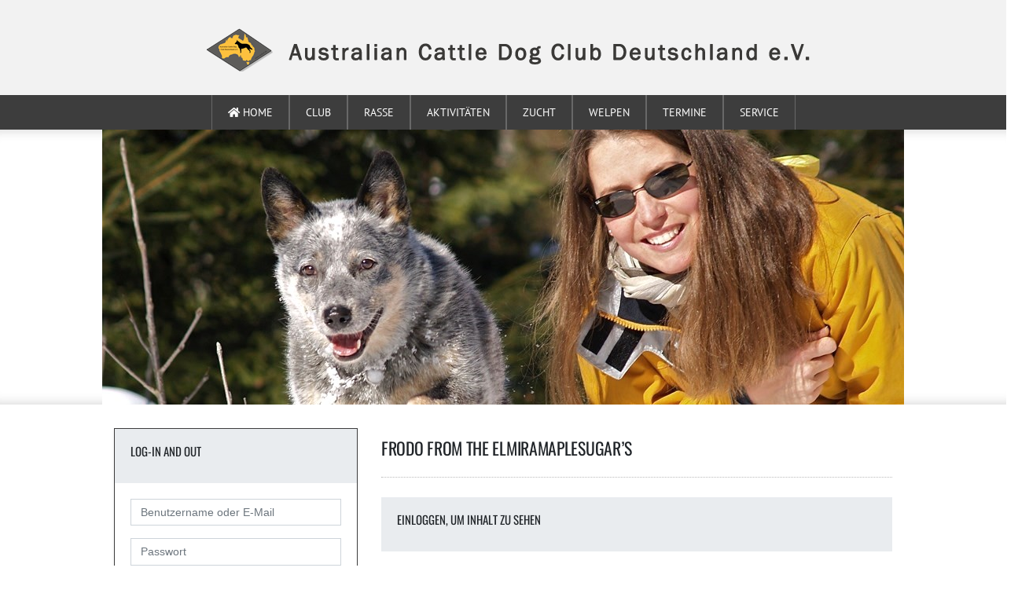

--- FILE ---
content_type: text/html; charset=UTF-8
request_url: https://acdcd.de/hund/FrodofromtheElmiramaplesugars/
body_size: 10120
content:
<!DOCTYPE html>
<html lang="de">
<head>
	<meta charset="UTF-8">
	<meta name="viewport" content="width=device-width, initial-scale=1, shrink-to-fit=no">
	<link rel="profile" href="http://gmpg.org/xfn/11">
	<title>Frodo from the Elmiramaplesugar&#8217;s &#8211; ACDCD e.V</title>
<meta name='robots' content='max-image-preview:large' />
	<style>img:is([sizes="auto" i], [sizes^="auto," i]) { contain-intrinsic-size: 3000px 1500px }</style>
	<link rel="alternate" type="application/rss+xml" title="ACDCD e.V &raquo; Feed" href="https://acdcd.de/feed/" />
<link rel="alternate" type="application/rss+xml" title="ACDCD e.V &raquo; Kommentar-Feed" href="https://acdcd.de/comments/feed/" />
<script type="text/javascript">
/* <![CDATA[ */
window._wpemojiSettings = {"baseUrl":"https:\/\/s.w.org\/images\/core\/emoji\/16.0.1\/72x72\/","ext":".png","svgUrl":"https:\/\/s.w.org\/images\/core\/emoji\/16.0.1\/svg\/","svgExt":".svg","source":{"concatemoji":"https:\/\/acdcd.de\/wp-includes\/js\/wp-emoji-release.min.js?ver=ed37e545f3e3691150be9abf3621723b"}};
/*! This file is auto-generated */
!function(s,n){var o,i,e;function c(e){try{var t={supportTests:e,timestamp:(new Date).valueOf()};sessionStorage.setItem(o,JSON.stringify(t))}catch(e){}}function p(e,t,n){e.clearRect(0,0,e.canvas.width,e.canvas.height),e.fillText(t,0,0);var t=new Uint32Array(e.getImageData(0,0,e.canvas.width,e.canvas.height).data),a=(e.clearRect(0,0,e.canvas.width,e.canvas.height),e.fillText(n,0,0),new Uint32Array(e.getImageData(0,0,e.canvas.width,e.canvas.height).data));return t.every(function(e,t){return e===a[t]})}function u(e,t){e.clearRect(0,0,e.canvas.width,e.canvas.height),e.fillText(t,0,0);for(var n=e.getImageData(16,16,1,1),a=0;a<n.data.length;a++)if(0!==n.data[a])return!1;return!0}function f(e,t,n,a){switch(t){case"flag":return n(e,"\ud83c\udff3\ufe0f\u200d\u26a7\ufe0f","\ud83c\udff3\ufe0f\u200b\u26a7\ufe0f")?!1:!n(e,"\ud83c\udde8\ud83c\uddf6","\ud83c\udde8\u200b\ud83c\uddf6")&&!n(e,"\ud83c\udff4\udb40\udc67\udb40\udc62\udb40\udc65\udb40\udc6e\udb40\udc67\udb40\udc7f","\ud83c\udff4\u200b\udb40\udc67\u200b\udb40\udc62\u200b\udb40\udc65\u200b\udb40\udc6e\u200b\udb40\udc67\u200b\udb40\udc7f");case"emoji":return!a(e,"\ud83e\udedf")}return!1}function g(e,t,n,a){var r="undefined"!=typeof WorkerGlobalScope&&self instanceof WorkerGlobalScope?new OffscreenCanvas(300,150):s.createElement("canvas"),o=r.getContext("2d",{willReadFrequently:!0}),i=(o.textBaseline="top",o.font="600 32px Arial",{});return e.forEach(function(e){i[e]=t(o,e,n,a)}),i}function t(e){var t=s.createElement("script");t.src=e,t.defer=!0,s.head.appendChild(t)}"undefined"!=typeof Promise&&(o="wpEmojiSettingsSupports",i=["flag","emoji"],n.supports={everything:!0,everythingExceptFlag:!0},e=new Promise(function(e){s.addEventListener("DOMContentLoaded",e,{once:!0})}),new Promise(function(t){var n=function(){try{var e=JSON.parse(sessionStorage.getItem(o));if("object"==typeof e&&"number"==typeof e.timestamp&&(new Date).valueOf()<e.timestamp+604800&&"object"==typeof e.supportTests)return e.supportTests}catch(e){}return null}();if(!n){if("undefined"!=typeof Worker&&"undefined"!=typeof OffscreenCanvas&&"undefined"!=typeof URL&&URL.createObjectURL&&"undefined"!=typeof Blob)try{var e="postMessage("+g.toString()+"("+[JSON.stringify(i),f.toString(),p.toString(),u.toString()].join(",")+"));",a=new Blob([e],{type:"text/javascript"}),r=new Worker(URL.createObjectURL(a),{name:"wpTestEmojiSupports"});return void(r.onmessage=function(e){c(n=e.data),r.terminate(),t(n)})}catch(e){}c(n=g(i,f,p,u))}t(n)}).then(function(e){for(var t in e)n.supports[t]=e[t],n.supports.everything=n.supports.everything&&n.supports[t],"flag"!==t&&(n.supports.everythingExceptFlag=n.supports.everythingExceptFlag&&n.supports[t]);n.supports.everythingExceptFlag=n.supports.everythingExceptFlag&&!n.supports.flag,n.DOMReady=!1,n.readyCallback=function(){n.DOMReady=!0}}).then(function(){return e}).then(function(){var e;n.supports.everything||(n.readyCallback(),(e=n.source||{}).concatemoji?t(e.concatemoji):e.wpemoji&&e.twemoji&&(t(e.twemoji),t(e.wpemoji)))}))}((window,document),window._wpemojiSettings);
/* ]]> */
</script>
<style id='wp-emoji-styles-inline-css' type='text/css'>

	img.wp-smiley, img.emoji {
		display: inline !important;
		border: none !important;
		box-shadow: none !important;
		height: 1em !important;
		width: 1em !important;
		margin: 0 0.07em !important;
		vertical-align: -0.1em !important;
		background: none !important;
		padding: 0 !important;
	}
</style>
<link rel='stylesheet' id='wp-block-library-css' href='https://acdcd.de/wp-includes/css/dist/block-library/style.min.css?ver=ed37e545f3e3691150be9abf3621723b' type='text/css' media='all' />
<style id='classic-theme-styles-inline-css' type='text/css'>
/*! This file is auto-generated */
.wp-block-button__link{color:#fff;background-color:#32373c;border-radius:9999px;box-shadow:none;text-decoration:none;padding:calc(.667em + 2px) calc(1.333em + 2px);font-size:1.125em}.wp-block-file__button{background:#32373c;color:#fff;text-decoration:none}
</style>
<style id='global-styles-inline-css' type='text/css'>
:root{--wp--preset--aspect-ratio--square: 1;--wp--preset--aspect-ratio--4-3: 4/3;--wp--preset--aspect-ratio--3-4: 3/4;--wp--preset--aspect-ratio--3-2: 3/2;--wp--preset--aspect-ratio--2-3: 2/3;--wp--preset--aspect-ratio--16-9: 16/9;--wp--preset--aspect-ratio--9-16: 9/16;--wp--preset--color--black: #000000;--wp--preset--color--cyan-bluish-gray: #abb8c3;--wp--preset--color--white: #ffffff;--wp--preset--color--pale-pink: #f78da7;--wp--preset--color--vivid-red: #cf2e2e;--wp--preset--color--luminous-vivid-orange: #ff6900;--wp--preset--color--luminous-vivid-amber: #fcb900;--wp--preset--color--light-green-cyan: #7bdcb5;--wp--preset--color--vivid-green-cyan: #00d084;--wp--preset--color--pale-cyan-blue: #8ed1fc;--wp--preset--color--vivid-cyan-blue: #0693e3;--wp--preset--color--vivid-purple: #9b51e0;--wp--preset--gradient--vivid-cyan-blue-to-vivid-purple: linear-gradient(135deg,rgba(6,147,227,1) 0%,rgb(155,81,224) 100%);--wp--preset--gradient--light-green-cyan-to-vivid-green-cyan: linear-gradient(135deg,rgb(122,220,180) 0%,rgb(0,208,130) 100%);--wp--preset--gradient--luminous-vivid-amber-to-luminous-vivid-orange: linear-gradient(135deg,rgba(252,185,0,1) 0%,rgba(255,105,0,1) 100%);--wp--preset--gradient--luminous-vivid-orange-to-vivid-red: linear-gradient(135deg,rgba(255,105,0,1) 0%,rgb(207,46,46) 100%);--wp--preset--gradient--very-light-gray-to-cyan-bluish-gray: linear-gradient(135deg,rgb(238,238,238) 0%,rgb(169,184,195) 100%);--wp--preset--gradient--cool-to-warm-spectrum: linear-gradient(135deg,rgb(74,234,220) 0%,rgb(151,120,209) 20%,rgb(207,42,186) 40%,rgb(238,44,130) 60%,rgb(251,105,98) 80%,rgb(254,248,76) 100%);--wp--preset--gradient--blush-light-purple: linear-gradient(135deg,rgb(255,206,236) 0%,rgb(152,150,240) 100%);--wp--preset--gradient--blush-bordeaux: linear-gradient(135deg,rgb(254,205,165) 0%,rgb(254,45,45) 50%,rgb(107,0,62) 100%);--wp--preset--gradient--luminous-dusk: linear-gradient(135deg,rgb(255,203,112) 0%,rgb(199,81,192) 50%,rgb(65,88,208) 100%);--wp--preset--gradient--pale-ocean: linear-gradient(135deg,rgb(255,245,203) 0%,rgb(182,227,212) 50%,rgb(51,167,181) 100%);--wp--preset--gradient--electric-grass: linear-gradient(135deg,rgb(202,248,128) 0%,rgb(113,206,126) 100%);--wp--preset--gradient--midnight: linear-gradient(135deg,rgb(2,3,129) 0%,rgb(40,116,252) 100%);--wp--preset--font-size--small: 13px;--wp--preset--font-size--medium: 20px;--wp--preset--font-size--large: 36px;--wp--preset--font-size--x-large: 42px;--wp--preset--spacing--20: 0.44rem;--wp--preset--spacing--30: 0.67rem;--wp--preset--spacing--40: 1rem;--wp--preset--spacing--50: 1.5rem;--wp--preset--spacing--60: 2.25rem;--wp--preset--spacing--70: 3.38rem;--wp--preset--spacing--80: 5.06rem;--wp--preset--shadow--natural: 6px 6px 9px rgba(0, 0, 0, 0.2);--wp--preset--shadow--deep: 12px 12px 50px rgba(0, 0, 0, 0.4);--wp--preset--shadow--sharp: 6px 6px 0px rgba(0, 0, 0, 0.2);--wp--preset--shadow--outlined: 6px 6px 0px -3px rgba(255, 255, 255, 1), 6px 6px rgba(0, 0, 0, 1);--wp--preset--shadow--crisp: 6px 6px 0px rgba(0, 0, 0, 1);}:where(.is-layout-flex){gap: 0.5em;}:where(.is-layout-grid){gap: 0.5em;}body .is-layout-flex{display: flex;}.is-layout-flex{flex-wrap: wrap;align-items: center;}.is-layout-flex > :is(*, div){margin: 0;}body .is-layout-grid{display: grid;}.is-layout-grid > :is(*, div){margin: 0;}:where(.wp-block-columns.is-layout-flex){gap: 2em;}:where(.wp-block-columns.is-layout-grid){gap: 2em;}:where(.wp-block-post-template.is-layout-flex){gap: 1.25em;}:where(.wp-block-post-template.is-layout-grid){gap: 1.25em;}.has-black-color{color: var(--wp--preset--color--black) !important;}.has-cyan-bluish-gray-color{color: var(--wp--preset--color--cyan-bluish-gray) !important;}.has-white-color{color: var(--wp--preset--color--white) !important;}.has-pale-pink-color{color: var(--wp--preset--color--pale-pink) !important;}.has-vivid-red-color{color: var(--wp--preset--color--vivid-red) !important;}.has-luminous-vivid-orange-color{color: var(--wp--preset--color--luminous-vivid-orange) !important;}.has-luminous-vivid-amber-color{color: var(--wp--preset--color--luminous-vivid-amber) !important;}.has-light-green-cyan-color{color: var(--wp--preset--color--light-green-cyan) !important;}.has-vivid-green-cyan-color{color: var(--wp--preset--color--vivid-green-cyan) !important;}.has-pale-cyan-blue-color{color: var(--wp--preset--color--pale-cyan-blue) !important;}.has-vivid-cyan-blue-color{color: var(--wp--preset--color--vivid-cyan-blue) !important;}.has-vivid-purple-color{color: var(--wp--preset--color--vivid-purple) !important;}.has-black-background-color{background-color: var(--wp--preset--color--black) !important;}.has-cyan-bluish-gray-background-color{background-color: var(--wp--preset--color--cyan-bluish-gray) !important;}.has-white-background-color{background-color: var(--wp--preset--color--white) !important;}.has-pale-pink-background-color{background-color: var(--wp--preset--color--pale-pink) !important;}.has-vivid-red-background-color{background-color: var(--wp--preset--color--vivid-red) !important;}.has-luminous-vivid-orange-background-color{background-color: var(--wp--preset--color--luminous-vivid-orange) !important;}.has-luminous-vivid-amber-background-color{background-color: var(--wp--preset--color--luminous-vivid-amber) !important;}.has-light-green-cyan-background-color{background-color: var(--wp--preset--color--light-green-cyan) !important;}.has-vivid-green-cyan-background-color{background-color: var(--wp--preset--color--vivid-green-cyan) !important;}.has-pale-cyan-blue-background-color{background-color: var(--wp--preset--color--pale-cyan-blue) !important;}.has-vivid-cyan-blue-background-color{background-color: var(--wp--preset--color--vivid-cyan-blue) !important;}.has-vivid-purple-background-color{background-color: var(--wp--preset--color--vivid-purple) !important;}.has-black-border-color{border-color: var(--wp--preset--color--black) !important;}.has-cyan-bluish-gray-border-color{border-color: var(--wp--preset--color--cyan-bluish-gray) !important;}.has-white-border-color{border-color: var(--wp--preset--color--white) !important;}.has-pale-pink-border-color{border-color: var(--wp--preset--color--pale-pink) !important;}.has-vivid-red-border-color{border-color: var(--wp--preset--color--vivid-red) !important;}.has-luminous-vivid-orange-border-color{border-color: var(--wp--preset--color--luminous-vivid-orange) !important;}.has-luminous-vivid-amber-border-color{border-color: var(--wp--preset--color--luminous-vivid-amber) !important;}.has-light-green-cyan-border-color{border-color: var(--wp--preset--color--light-green-cyan) !important;}.has-vivid-green-cyan-border-color{border-color: var(--wp--preset--color--vivid-green-cyan) !important;}.has-pale-cyan-blue-border-color{border-color: var(--wp--preset--color--pale-cyan-blue) !important;}.has-vivid-cyan-blue-border-color{border-color: var(--wp--preset--color--vivid-cyan-blue) !important;}.has-vivid-purple-border-color{border-color: var(--wp--preset--color--vivid-purple) !important;}.has-vivid-cyan-blue-to-vivid-purple-gradient-background{background: var(--wp--preset--gradient--vivid-cyan-blue-to-vivid-purple) !important;}.has-light-green-cyan-to-vivid-green-cyan-gradient-background{background: var(--wp--preset--gradient--light-green-cyan-to-vivid-green-cyan) !important;}.has-luminous-vivid-amber-to-luminous-vivid-orange-gradient-background{background: var(--wp--preset--gradient--luminous-vivid-amber-to-luminous-vivid-orange) !important;}.has-luminous-vivid-orange-to-vivid-red-gradient-background{background: var(--wp--preset--gradient--luminous-vivid-orange-to-vivid-red) !important;}.has-very-light-gray-to-cyan-bluish-gray-gradient-background{background: var(--wp--preset--gradient--very-light-gray-to-cyan-bluish-gray) !important;}.has-cool-to-warm-spectrum-gradient-background{background: var(--wp--preset--gradient--cool-to-warm-spectrum) !important;}.has-blush-light-purple-gradient-background{background: var(--wp--preset--gradient--blush-light-purple) !important;}.has-blush-bordeaux-gradient-background{background: var(--wp--preset--gradient--blush-bordeaux) !important;}.has-luminous-dusk-gradient-background{background: var(--wp--preset--gradient--luminous-dusk) !important;}.has-pale-ocean-gradient-background{background: var(--wp--preset--gradient--pale-ocean) !important;}.has-electric-grass-gradient-background{background: var(--wp--preset--gradient--electric-grass) !important;}.has-midnight-gradient-background{background: var(--wp--preset--gradient--midnight) !important;}.has-small-font-size{font-size: var(--wp--preset--font-size--small) !important;}.has-medium-font-size{font-size: var(--wp--preset--font-size--medium) !important;}.has-large-font-size{font-size: var(--wp--preset--font-size--large) !important;}.has-x-large-font-size{font-size: var(--wp--preset--font-size--x-large) !important;}
:where(.wp-block-post-template.is-layout-flex){gap: 1.25em;}:where(.wp-block-post-template.is-layout-grid){gap: 1.25em;}
:where(.wp-block-columns.is-layout-flex){gap: 2em;}:where(.wp-block-columns.is-layout-grid){gap: 2em;}
:root :where(.wp-block-pullquote){font-size: 1.5em;line-height: 1.6;}
</style>
<link rel='stylesheet' id='acdcd-extras-css' href='https://acdcd.de/wp-content/plugins/acdcd-extras/public/css/acdcd-extras-public.css?ver=1.0.0' type='text/css' media='all' />
<link rel='stylesheet' id='understrap-styles-css' href='https://acdcd.de/wp-content/themes/understrap/css/theme.min.css?ver=2.0.0.1636812790' type='text/css' media='all' />
<link rel='stylesheet' id='understrap-fonts-css' href='https://acdcd.de/wp-content/themes/understrap/css/fonts.css?ver=ed37e545f3e3691150be9abf3621723b' type='text/css' media='all' />
<link rel='stylesheet' id='flexslider-styles-css' href='https://acdcd.de/wp-content/themes/understrap/css/flexslider.css?ver=ed37e545f3e3691150be9abf3621723b' type='text/css' media='all' />
<link rel='stylesheet' id='lightbox-styles-css' href='https://acdcd.de/wp-content/themes/understrap/css/lightbox/lightbox.min.css?ver=ed37e545f3e3691150be9abf3621723b' type='text/css' media='all' />
<link rel='stylesheet' id='fontawesome-styles-css' href='https://acdcd.de/wp-content/themes/understrap/css/fontawesome5/css/all.min.css?ver=ed37e545f3e3691150be9abf3621723b' type='text/css' media='all' />
<script type="text/javascript" src="https://acdcd.de/wp-includes/js/jquery/jquery.min.js?ver=3.7.1" id="jquery-core-js"></script>
<script type="text/javascript" src="https://acdcd.de/wp-includes/js/jquery/jquery-migrate.min.js?ver=3.4.1" id="jquery-migrate-js"></script>
<script type="text/javascript" src="https://acdcd.de/wp-content/plugins/acdcd-extras/public/js/acdcd-extras-public.js?ver=1.0.0" id="acdcd-extras-js"></script>
<script type="text/javascript" src="https://acdcd.de/wp-content/themes/understrap/js/autoComplete.min.js?ver=7.2.0" id="autocompletejs-scripts-js"></script>
<script type="text/javascript" src="https://acdcd.de/wp-content/themes/understrap/js/jquery.flexslider-min.js?ver=2.7.2" id="flexslider-scripts-js"></script>
<script type="text/javascript" src="https://acdcd.de/wp-content/themes/understrap/js/lightbox/lightbox.min.js?ver=2.11.1" id="lightbox-scripts-js"></script>
<link rel="https://api.w.org/" href="https://acdcd.de/wp-json/" /><link rel="alternate" title="JSON" type="application/json" href="https://acdcd.de/wp-json/wp/v2/hund/2608" /><link rel="EditURI" type="application/rsd+xml" title="RSD" href="https://acdcd.de/xmlrpc.php?rsd" />

<link rel="canonical" href="https://acdcd.de/hund/FrodofromtheElmiramaplesugars/" />
<link rel='shortlink' href='https://acdcd.de/?p=2608' />
<link rel="alternate" title="oEmbed (JSON)" type="application/json+oembed" href="https://acdcd.de/wp-json/oembed/1.0/embed?url=https%3A%2F%2Facdcd.de%2Fhund%2FFrodofromtheElmiramaplesugars%2F" />
<link rel="alternate" title="oEmbed (XML)" type="text/xml+oembed" href="https://acdcd.de/wp-json/oembed/1.0/embed?url=https%3A%2F%2Facdcd.de%2Fhund%2FFrodofromtheElmiramaplesugars%2F&#038;format=xml" />
<meta name="mobile-web-app-capable" content="yes">
<meta name="apple-mobile-web-app-capable" content="yes">
<meta name="apple-mobile-web-app-title" content="ACDCD e.V - Australian Cattle Dog Club Deutschland e.V.">
<link rel="icon" href="https://acdcd.de/wp-content/uploads/2015/01/cropped-logo_acdcd-3-32x32.png" sizes="32x32" />
<link rel="icon" href="https://acdcd.de/wp-content/uploads/2015/01/cropped-logo_acdcd-3-192x192.png" sizes="192x192" />
<link rel="apple-touch-icon" href="https://acdcd.de/wp-content/uploads/2015/01/cropped-logo_acdcd-3-180x180.png" />
<meta name="msapplication-TileImage" content="https://acdcd.de/wp-content/uploads/2015/01/cropped-logo_acdcd-3-270x270.png" />

</head>

<body class="wp-singular hund-template-default single single-hund postid-2608 wp-custom-logo wp-embed-responsive wp-theme-understrap group-blog">
<div class="site" id="page">

    <div id="logo" class="row">
        <div class="container">
            <div class="row">
                <div class="mx-auto d-block">
                                            <a href="https://acdcd.de/">
                            <a href="https://acdcd.de/" class="navbar-brand custom-logo-link" rel="home"><img width="800" height="75" src="https://acdcd.de/wp-content/uploads/2020/03/cropped-acdcd-logo-E.png" class="img-fluid" alt="ACDCD e.V" decoding="async" fetchpriority="high" srcset="https://acdcd.de/wp-content/uploads/2020/03/cropped-acdcd-logo-E.png 800w, https://acdcd.de/wp-content/uploads/2020/03/cropped-acdcd-logo-E-300x28.png 300w, https://acdcd.de/wp-content/uploads/2020/03/cropped-acdcd-logo-E-768x72.png 768w" sizes="(max-width: 800px) 100vw, 800px" /></a>                            <!--                        <img src="--><!--" alt="--><!--">-->
                        </a>
                    
                </div>
            </div>
        </div>
    </div>

	<!-- ******************* The Navbar Area ******************* -->
	<div id="wrapper-navbar" class="sticky-top" itemscope itemtype="http://schema.org/WebSite">

		<a class="skip-link sr-only sr-only-focusable" href="#content">Zum Inhalt springen</a>

		<nav id="main-nav" class="navbar navbar-expand-md navbar-dark bg-dark">

			<div class="container">

				<button class="navbar-toggler mx-auto" type="button" data-toggle="collapse" data-target="#navbarNavDropdown" aria-controls="navbarNavDropdown" aria-expanded="false" aria-label="Navigation umschalten">
					<span class="navbar-toggler-icon"></span> menu
				</button>

				<!-- The WordPress Menu goes here -->
				<div id="navbarNavDropdown" class="collapse navbar-collapse"><ul id="main-menu" class="navbar-nav mx-auto"><li itemscope="itemscope" itemtype="https://www.schema.org/SiteNavigationElement" id="menu-item-664" class="menu-item menu-item-type-custom menu-item-object-custom menu-item-home menu-item-664 nav-item"><a title=" Home" href="https://acdcd.de/" class="nav-link"><i class="fa fa-home"></i> Home</a></li>
<li itemscope="itemscope" itemtype="https://www.schema.org/SiteNavigationElement" id="menu-item-666" class="menu-item menu-item-type-post_type menu-item-object-page menu-item-has-children dropdown menu-item-666 nav-item"><a title="Club" href="#" data-toggle="dropdown" aria-haspopup="true" aria-expanded="false" class="nav-link" id="menu-item-dropdown-666">Club</a>
<ul class="dropdown-menu bg-dark" aria-labelledby="menu-item-dropdown-666" role="menu">
	<li itemscope="itemscope" itemtype="https://www.schema.org/SiteNavigationElement" id="menu-item-668" class="menu-item menu-item-type-post_type menu-item-object-page menu-item-668 nav-item"><a title="Der ACDCD" href="https://acdcd.de/club/der-acdcd/" class="dropdown-item">Der ACDCD</a></li>
	<li itemscope="itemscope" itemtype="https://www.schema.org/SiteNavigationElement" id="menu-item-670" class="menu-item menu-item-type-post_type menu-item-object-page menu-item-670 nav-item"><a title="Vorstand" href="https://acdcd.de/club/vorstand/" class="dropdown-item">Vorstand</a></li>
	<li itemscope="itemscope" itemtype="https://www.schema.org/SiteNavigationElement" id="menu-item-671" class="menu-item menu-item-type-post_type menu-item-object-page menu-item-671 nav-item"><a title="Funktionsträger im Club" href="https://acdcd.de/club/weitere-funktionstraeger/" class="dropdown-item">Funktionsträger im Club</a></li>
	<li itemscope="itemscope" itemtype="https://www.schema.org/SiteNavigationElement" id="menu-item-690" class="menu-item menu-item-type-taxonomy menu-item-object-category menu-item-690 nav-item"><a title="Mitteilungen" href="https://acdcd.de/category/mitteilungen-vorstand/" class="dropdown-item">Mitteilungen</a></li>
	<li itemscope="itemscope" itemtype="https://www.schema.org/SiteNavigationElement" id="menu-item-840" class="menu-item menu-item-type-post_type menu-item-object-kontakt menu-item-840 nav-item"><a title="Ansprechpartner" href="https://acdcd.de/kontakt/raphaela-hoffmann/" class="dropdown-item">Ansprechpartner</a></li>
</ul>
</li>
<li itemscope="itemscope" itemtype="https://www.schema.org/SiteNavigationElement" id="menu-item-707" class="menu-item menu-item-type-post_type menu-item-object-page menu-item-has-children dropdown menu-item-707 nav-item"><a title="Rasse" href="#" data-toggle="dropdown" aria-haspopup="true" aria-expanded="false" class="nav-link" id="menu-item-dropdown-707">Rasse</a>
<ul class="dropdown-menu bg-dark" aria-labelledby="menu-item-dropdown-707" role="menu">
	<li itemscope="itemscope" itemtype="https://www.schema.org/SiteNavigationElement" id="menu-item-714" class="menu-item menu-item-type-post_type menu-item-object-page menu-item-714 nav-item"><a title="Historie" href="https://acdcd.de/?page_id=712" class="dropdown-item">Historie</a></li>
	<li itemscope="itemscope" itemtype="https://www.schema.org/SiteNavigationElement" id="menu-item-716" class="menu-item menu-item-type-post_type menu-item-object-page menu-item-716 nav-item"><a title="Wesen" href="https://acdcd.de/rasse/wesen/" class="dropdown-item">Wesen</a></li>
	<li itemscope="itemscope" itemtype="https://www.schema.org/SiteNavigationElement" id="menu-item-717" class="menu-item menu-item-type-taxonomy menu-item-object-category menu-item-717 nav-item"><a title="Gesundheit" href="https://acdcd.de/category/gesundheit/" class="dropdown-item">Gesundheit</a></li>
	<li itemscope="itemscope" itemtype="https://www.schema.org/SiteNavigationElement" id="menu-item-715" class="menu-item menu-item-type-post_type menu-item-object-page menu-item-715 nav-item"><a title="Rassestandard" href="https://acdcd.de/rasse/rassestandard/" class="dropdown-item">Rassestandard</a></li>
	<li itemscope="itemscope" itemtype="https://www.schema.org/SiteNavigationElement" id="menu-item-841" class="menu-item menu-item-type-post_type menu-item-object-kontakt menu-item-841 nav-item"><a title="Ansprechpartner" href="https://acdcd.de/kontakt/raphaela-hoffmann/" class="dropdown-item">Ansprechpartner</a></li>
</ul>
</li>
<li itemscope="itemscope" itemtype="https://www.schema.org/SiteNavigationElement" id="menu-item-726" class="menu-item menu-item-type-post_type menu-item-object-page menu-item-has-children dropdown menu-item-726 nav-item"><a title="Aktivitäten" href="#" data-toggle="dropdown" aria-haspopup="true" aria-expanded="false" class="nav-link" id="menu-item-dropdown-726">Aktivitäten</a>
<ul class="dropdown-menu bg-dark" aria-labelledby="menu-item-dropdown-726" role="menu">
	<li itemscope="itemscope" itemtype="https://www.schema.org/SiteNavigationElement" id="menu-item-728" class="menu-item menu-item-type-post_type menu-item-object-page menu-item-728 nav-item"><a title="Ausstellungen" href="https://acdcd.de/aktivitaeten/ausstellungen/" class="dropdown-item">Ausstellungen</a></li>
	<li itemscope="itemscope" itemtype="https://www.schema.org/SiteNavigationElement" id="menu-item-729" class="menu-item menu-item-type-taxonomy menu-item-object-category menu-item-729 nav-item"><a title="Einsatzmöglichkeiten" href="https://acdcd.de/category/einsatzmoeglichkeiten/" class="dropdown-item">Einsatzmöglichkeiten</a></li>
	<li itemscope="itemscope" itemtype="https://www.schema.org/SiteNavigationElement" id="menu-item-730" class="menu-item menu-item-type-taxonomy menu-item-object-category menu-item-730 nav-item"><a title="Prüfungsergebnisse" href="https://acdcd.de/category/pruefungsergebnisse/" class="dropdown-item">Prüfungsergebnisse</a></li>
</ul>
</li>
<li itemscope="itemscope" itemtype="https://www.schema.org/SiteNavigationElement" id="menu-item-750" class="menu-item menu-item-type-post_type menu-item-object-page menu-item-has-children dropdown menu-item-750 nav-item"><a title="Zucht" href="#" data-toggle="dropdown" aria-haspopup="true" aria-expanded="false" class="nav-link" id="menu-item-dropdown-750">Zucht</a>
<ul class="dropdown-menu bg-dark" aria-labelledby="menu-item-dropdown-750" role="menu">
	<li itemscope="itemscope" itemtype="https://www.schema.org/SiteNavigationElement" id="menu-item-1194" class="menu-item menu-item-type-post_type menu-item-object-page menu-item-1194 nav-item"><a title="Züchter" href="https://acdcd.de/zucht/zuechter/" class="dropdown-item">Züchter</a></li>
	<li itemscope="itemscope" itemtype="https://www.schema.org/SiteNavigationElement" id="menu-item-751" class="menu-item menu-item-type-taxonomy menu-item-object-category menu-item-751 nav-item"><a title="Deckrüden" href="https://acdcd.de/category/zucht/deckrueden/" class="dropdown-item">Deckrüden</a></li>
	<li itemscope="itemscope" itemtype="https://www.schema.org/SiteNavigationElement" id="menu-item-749" class="menu-item menu-item-type-post_type menu-item-object-page menu-item-749 nav-item"><a title="Zuchtzulassung" href="https://acdcd.de/zucht/zuchtzulassung/" class="dropdown-item">Zuchtzulassung</a></li>
	<li itemscope="itemscope" itemtype="https://www.schema.org/SiteNavigationElement" id="menu-item-748" class="menu-item menu-item-type-post_type menu-item-object-page menu-item-748 nav-item"><a title="Wurfabwicklung" href="https://acdcd.de/zucht/wurfabwicklung/" class="dropdown-item">Wurfabwicklung</a></li>
	<li itemscope="itemscope" itemtype="https://www.schema.org/SiteNavigationElement" id="menu-item-747" class="menu-item menu-item-type-post_type menu-item-object-page menu-item-747 nav-item"><a title="Zuchtleitfaden" href="https://acdcd.de/zucht/zuchtleitfaden/" class="dropdown-item">Zuchtleitfaden</a></li>
	<li itemscope="itemscope" itemtype="https://www.schema.org/SiteNavigationElement" id="menu-item-955" class="menu-item menu-item-type-post_type menu-item-object-page menu-item-955 nav-item"><a title="Zuchtwarte des Vereins" href="https://acdcd.de/zucht/zuchtwarte-des-vereins/" class="dropdown-item">Zuchtwarte des Vereins</a></li>
	<li itemscope="itemscope" itemtype="https://www.schema.org/SiteNavigationElement" id="menu-item-7874" class="menu-item menu-item-type-post_type menu-item-object-page menu-item-7874 nav-item"><a title="Fachtierärzte &#038; Untersuchungsstellen" href="https://acdcd.de/liste-zertifizierter-aerzte/" class="dropdown-item">Fachtierärzte &#038; Untersuchungsstellen</a></li>
	<li itemscope="itemscope" itemtype="https://www.schema.org/SiteNavigationElement" id="menu-item-6586" class="menu-item menu-item-type-post_type menu-item-object-page menu-item-has-children dropdown menu-item-6586 nav-item"><a title="Formulare" href="https://acdcd.de/zucht/formulare/" class="dropdown-item">Formulare</a>
	<ul class="dropdown-menu bg-dark" aria-labelledby="menu-item-dropdown-750" role="menu">
		<li itemscope="itemscope" itemtype="https://www.schema.org/SiteNavigationElement" id="menu-item-6037" class="menu-item menu-item-type-post_type menu-item-object-page menu-item-6037 nav-item"><a title="Antrag auf Zwingernamensschutz" href="https://acdcd.de/zucht/antrag-auf-zwingernamensschutz/" class="dropdown-item">Antrag auf Zwingernamensschutz</a></li>
		<li itemscope="itemscope" itemtype="https://www.schema.org/SiteNavigationElement" id="menu-item-6587" class="menu-item menu-item-type-post_type menu-item-object-page menu-item-6587 nav-item"><a title="Nachuntersuchung auf Cystinurie" href="https://acdcd.de/zucht/nachuntersuchung-auf-cystinurie/" class="dropdown-item">Nachuntersuchung auf Cystinurie</a></li>
		<li itemscope="itemscope" itemtype="https://www.schema.org/SiteNavigationElement" id="menu-item-6742" class="menu-item menu-item-type-post_type menu-item-object-page menu-item-6742 nav-item"><a title="Aufnahme in das Deckrüdenverzeichnis" href="https://acdcd.de/zucht/aufnahme-in-das-deckruedenverzeichnis/" class="dropdown-item">Aufnahme in das Deckrüdenverzeichnis</a></li>
		<li itemscope="itemscope" itemtype="https://www.schema.org/SiteNavigationElement" id="menu-item-7037" class="menu-item menu-item-type-post_type menu-item-object-page menu-item-7037 nav-item"><a title="Deckmeldung" href="https://acdcd.de/service/zugang-zum-internen-bereich/deckmeldung/" class="dropdown-item">Deckmeldung</a></li>
		<li itemscope="itemscope" itemtype="https://www.schema.org/SiteNavigationElement" id="menu-item-7036" class="menu-item menu-item-type-post_type menu-item-object-page menu-item-7036 nav-item"><a title="Wurfmeldung &amp; Leermeldung" href="https://acdcd.de/service/zugang-zum-internen-bereich/wurfmeldung/" class="dropdown-item">Wurfmeldung &amp; Leermeldung</a></li>
	</ul>
</li>
</ul>
</li>
<li itemscope="itemscope" itemtype="https://www.schema.org/SiteNavigationElement" id="menu-item-771" class="menu-item menu-item-type-post_type menu-item-object-page menu-item-has-children dropdown menu-item-771 nav-item"><a title="Welpen" href="#" data-toggle="dropdown" aria-haspopup="true" aria-expanded="false" class="nav-link" id="menu-item-dropdown-771">Welpen</a>
<ul class="dropdown-menu bg-dark" aria-labelledby="menu-item-dropdown-771" role="menu">
	<li itemscope="itemscope" itemtype="https://www.schema.org/SiteNavigationElement" id="menu-item-774" class="menu-item menu-item-type-post_type menu-item-object-page menu-item-774 nav-item"><a title="Welpen vom ACDCD" href="https://acdcd.de/welpen/welpen-vom-acdcd/" class="dropdown-item">Welpen vom ACDCD</a></li>
	<li itemscope="itemscope" itemtype="https://www.schema.org/SiteNavigationElement" id="menu-item-775" class="menu-item menu-item-type-taxonomy menu-item-object-category menu-item-775 nav-item"><a title="Welpenliste" href="https://acdcd.de/category/welpen/welpenliste/" class="dropdown-item">Welpenliste</a></li>
	<li itemscope="itemscope" itemtype="https://www.schema.org/SiteNavigationElement" id="menu-item-773" class="menu-item menu-item-type-post_type menu-item-object-page menu-item-773 nav-item"><a title="ältere Hunde" href="https://acdcd.de/welpen/aeltere-hunde/" class="dropdown-item">ältere Hunde</a></li>
	<li itemscope="itemscope" itemtype="https://www.schema.org/SiteNavigationElement" id="menu-item-772" class="menu-item menu-item-type-post_type menu-item-object-page menu-item-772 nav-item"><a title="F.A.Q." href="https://acdcd.de/welpen/f-a-q/" class="dropdown-item">F.A.Q.</a></li>
</ul>
</li>
<li itemscope="itemscope" itemtype="https://www.schema.org/SiteNavigationElement" id="menu-item-779" class="menu-item menu-item-type-post_type menu-item-object-page menu-item-has-children dropdown menu-item-779 nav-item"><a title="Termine" href="#" data-toggle="dropdown" aria-haspopup="true" aria-expanded="false" class="nav-link" id="menu-item-dropdown-779">Termine</a>
<ul class="dropdown-menu bg-dark" aria-labelledby="menu-item-dropdown-779" role="menu">
	<li itemscope="itemscope" itemtype="https://www.schema.org/SiteNavigationElement" id="menu-item-780" class="menu-item menu-item-type-taxonomy menu-item-object-category menu-item-780 nav-item"><a title="Termine Allgemein" href="https://acdcd.de/category/termine/termine-allgemein/" class="dropdown-item">Termine Allgemein</a></li>
	<li itemscope="itemscope" itemtype="https://www.schema.org/SiteNavigationElement" id="menu-item-1222" class="menu-item menu-item-type-post_type menu-item-object-page menu-item-1222 nav-item"><a title="Meldung zum Verhaltenstest / Inventarisierung" href="https://acdcd.de/termine/meldung-zum-verhaltenstest/" class="dropdown-item">Meldung zum Verhaltenstest / Inventarisierung</a></li>
	<li itemscope="itemscope" itemtype="https://www.schema.org/SiteNavigationElement" id="menu-item-783" class="menu-item menu-item-type-taxonomy menu-item-object-category menu-item-783 nav-item"><a title="Termine Zuchtgeschehen" href="https://acdcd.de/category/termine/termine-zuchtgeschehen/" class="dropdown-item">Termine Zuchtgeschehen</a></li>
	<li itemscope="itemscope" itemtype="https://www.schema.org/SiteNavigationElement" id="menu-item-828" class="menu-item menu-item-type-post_type menu-item-object-kontakt menu-item-828 nav-item"><a title="Ansprechpartner" href="https://acdcd.de/kontakt/lisa-windisch/" class="dropdown-item">Ansprechpartner</a></li>
</ul>
</li>
<li itemscope="itemscope" itemtype="https://www.schema.org/SiteNavigationElement" id="menu-item-802" class="menu-item menu-item-type-post_type menu-item-object-page menu-item-has-children dropdown menu-item-802 nav-item"><a title="Service" href="#" data-toggle="dropdown" aria-haspopup="true" aria-expanded="false" class="nav-link" id="menu-item-dropdown-802">Service</a>
<ul class="dropdown-menu bg-dark" aria-labelledby="menu-item-dropdown-802" role="menu">
	<li itemscope="itemscope" itemtype="https://www.schema.org/SiteNavigationElement" id="menu-item-808" class="menu-item menu-item-type-post_type menu-item-object-page menu-item-808 nav-item"><a title="Mitgliedschaft" href="https://acdcd.de/service/mitgliedschaft/" class="dropdown-item">Mitgliedschaft</a></li>
	<li itemscope="itemscope" itemtype="https://www.schema.org/SiteNavigationElement" id="menu-item-3598" class="menu-item menu-item-type-post_type menu-item-object-page menu-item-3598 nav-item"><a title="Onlineshop" href="https://acdcd.de/service/onlineshop/" class="dropdown-item">Onlineshop</a></li>
	<li itemscope="itemscope" itemtype="https://www.schema.org/SiteNavigationElement" id="menu-item-804" class="menu-item menu-item-type-post_type menu-item-object-page menu-item-804 nav-item"><a title="Begriffserklärungen" href="https://acdcd.de/service/begriffserklaerungen/" class="dropdown-item">Begriffserklärungen</a></li>
	<li itemscope="itemscope" itemtype="https://www.schema.org/SiteNavigationElement" id="menu-item-805" class="menu-item menu-item-type-post_type menu-item-object-page menu-item-805 nav-item"><a title="Literatur" href="https://acdcd.de/service/literatur/" class="dropdown-item">Literatur</a></li>
	<li itemscope="itemscope" itemtype="https://www.schema.org/SiteNavigationElement" id="menu-item-806" class="menu-item menu-item-type-post_type menu-item-object-page menu-item-806 nav-item"><a title="Download-Bereich" href="https://acdcd.de/service/downloads/" class="dropdown-item">Download-Bereich</a></li>
	<li itemscope="itemscope" itemtype="https://www.schema.org/SiteNavigationElement" id="menu-item-803" class="menu-item menu-item-type-post_type menu-item-object-page menu-item-803 nav-item"><a title=" ACDCD intern" href="https://acdcd.de/service/zugang-zum-internen-bereich/" class="dropdown-item"><i class="fa fa-lock"></i> ACDCD intern</a></li>
</ul>
</li>
</ul></div>			</div><!-- .container -->

		</nav><!-- .site-navigation -->

	</div><!-- #wrapper-navbar end -->

            <div class="row" style="box-shadow: inset 0 0 15px rgba(0,0,0,.2);">
            <div class="post-thumbnail mx-auto d-block">
                                    <img src="https://acdcd.de/wp-content/uploads/2020/03/header-club.jpg" alt="" />
                            </div>
        </div>
        
<div class="wrapper" id="single-wrapper">

	<div class="container" id="content" tabindex="-1">

		<div class="row">

                <aside id="secondary" class="col-sm-12 col-md-4" role="complementary">
                <div class="card border-dark shadow-sm mb-4">
                <div class="card-body bg-light">
                    <h4 class="card-title">
                        Log-In and Out                    </h4>
                </div>
                <div class="card-body">
                                            <form action="https://acdcd.de/wp-login.php" method="post">
                            <div class="form-group">
                                <input type="text" name="log" class="form-control" id="user_login" placeholder="Benutzername oder E-Mail">
                            </div>
                            <div class="form-group">
                                <input type="password" name="pwd" class="form-control" id="user_pass" placeholder="Passwort">
                            </div>
                            <div class="form-check">
                                <input type="checkbox" name="rememberme" class="form-check-input" id="rememberme" value="forever">
                                <label class="form-check-label" for="exampleCheck1">angemeldet bleiben</label>
                            </div>
                            <button type="submit" name="wp-submit" id="wp-submit" class="btn btn-secondary text-uppercase mt-2 mb-3"><b>Anmelden</b></button>
                            <input type="hidden" name="redirect_to" value="https://acdcd.de/hund/FrodofromtheElmiramaplesugars/">
                        </form>
                        <a href="https://acdcd.de/wp-login.php?action=lostpassword">Passwort vergessen?</a>
                                    </div>
            </div>
            </aside><!-- #secondary -->

            <div class="col-md content-area" id="primary">

                <main class="site-main" id="main">

                    
                        <article id="post-2608" class="post-2608 hund type-hund status-publish hentry">

    <div class="contact">
        <header class="entry-header">
            <h1 class="entry-title">Frodo from the Elmiramaplesugar&#8217;s</h1>        </header><!-- .entry-header -->
            <div class="card border-0 mb-4">
        <div class="card-body bg-light">
            <h4 class="card-title">
                Einloggen, um Inhalt zu sehen
            </h4>
        </div>
        <div class="card-body">
            <form action="https://acdcd.de/wp-login.php" method="post">
                <div class="form-group">
                    <input type="text" name="log" class="form-control" id="user_login" placeholder="Benutzername">
                </div>
                <div class="form-group">
                    <input type="password" name="pwd" class="form-control" id="user_pass" placeholder="Passwort">
                </div>
                <div class="form-check">
                    <input type="checkbox" name="rememberme" class="form-check-input" id="rememberme" value="forever">
                    <label class="form-check-label" for="exampleCheck1">angemeldet bleiben</label>
                </div>
                <button type="submit" name="wp-submit" id="wp-submit" class="btn btn-secondary text-uppercase mt-2 mb-3"><b>Anmelden</b></button>
                <input type="hidden" name="redirect_to" value="https://acdcd.de/hund/FrodofromtheElmiramaplesugars/">
            </form>
            <a href="https://acdcd.de/wp-login.php?action=lostpassword">Passwort vergessen?</a>
        </div>
    </div>
    </div>
    <div class="clearfix pb-4"></div>

    </div><!-- .contact -->

</article><!-- #post-## -->
                        		<nav class="container navigation post-navigation">
			<h2 class="sr-only">Beitragsnavigation</h2>
			<div class="row nav-links justify-content-between">
				<span class="nav-previous"><a href="https://acdcd.de/hund/valley-of-the-winds-a-bit-of-a-soul/" rel="prev"><i class="fa fa-angle-left"></i>&nbsp;Valley of the Wind&#8217;s a-bit-of-a-soul</a></span><span class="nav-next"><a href="https://acdcd.de/hund/lykka/" rel="next">Lykka&nbsp;<i class="fa fa-angle-right"></i></a></span>			</div><!-- .nav-links -->
		</nav><!-- .navigation -->
		
                        
                    
                                    </main><!-- #main -->
            </div>
<!--            <script type="text/javascript">-->
<!--                const selector = '#input_5_12';-->
<!--                new autoComplete({-->
<!--                    data: {                              // Data src [Array, Function, Async] | (REQUIRED)-->
<!--                        src: async () => {-->
<!--                            // User search query-->
<!--                            const query = document.querySelector(selector).value;-->
<!--                            // Fetch External Data Source-->
<!--                            const source = await fetch(`http://acdcd-next.local/wp-json/acf/v3/hund`);-->
<!--                            // Format data into JSON-->
<!--                            const data = await source.json();-->
<!---->
<!--                            let results = data.map(obj => {-->
<!--                                return obj.acf-->
<!--                            });-->
<!---->
<!--                            console.log(results.filter(v => v['geschlecht'] === 'w'))-->
<!---->
<!--                            // Return Fetched data-->
<!--                            return results.filter(v => v['geschlecht'] === 'w');-->
<!--                        },-->
<!--                        key: ["zwingername"],-->
<!--                        cache: true-->
<!--                    },-->
<!--                    // query: {                               // Query Interceptor               | (Optional)-->
<!--                    //     manipulate: (query) => {-->
<!--                    //         return query.replace("pizza", "burger");-->
<!--                    //     }-->
<!--                    // },-->
<!--                    placeHolder: "Suche",     // Place Holder text                 | (Optional)-->
<!--                    selector: selector,           // Input field selector              | (Optional)-->
<!--                    threshold: 2,                        // Min. Chars length to start Engine | (Optional)-->
<!--                    debounce: 300,                       // Post duration for engine to start | (Optional)-->
<!--                    searchEngine: "loose",              // Search Engine type/mode           | (Optional)-->
<!--                    resultsList: {                       // Rendered results list object      | (Optional)-->
<!--                        render: true,-->
<!--                        container: source => {-->
<!--                            source.setAttribute("id", "autoComplete_list");-->
<!--                            source.setAttribute("class", "list-group");-->
<!--                        },-->
<!--                        destination: document.querySelector(selector),-->
<!--                        position: "afterend",-->
<!--                        element: "div"-->
<!--                    },-->
<!--                    maxResults: 5,                         // Max. number of rendered results | (Optional)-->
<!--                    highlight: true,                       // Highlight matching results      | (Optional)-->
<!--                    resultItem: {                          // Rendered result item            | (Optional)-->
<!--                        content: (data, source) => {-->
<!--                            source.innerHTML = data.match;-->
<!--                            source.setAttribute("class", "list-group-item list-group-item-action");-->
<!--                        },-->
<!--                        element: "a"-->
<!--                    },-->
<!--                    // noResults: () => {                     // Action script on noResults      | (Optional)-->
<!--                    //     const result = document.createElement("li");-->
<!--                    //     result.setAttribute("class", "no_result");-->
<!--                    //     result.setAttribute("tabindex", "1");-->
<!--                    //     result.innerHTML = "keine Treffer";-->
<!--                    //     document.querySelector("#autoComplete_list").appendChild(result);-->
<!--                    // },-->
<!--                    onSelection: feedback => {             // Action script onSelection event | (Optional)-->
<!--                        // console.log(feedback.selection.value.zwingername);-->
<!--                        document.querySelector(selector).value = feedback.selection.value.zwingername-->
<!--                    }-->
<!--                });-->
<!---->
<!--            </script>-->

		</div><!-- .row -->

	</div><!-- #content -->

</div><!-- #single-wrapper -->




<div class="wrapper" id="wrapper-footer-full">

	<div class="container">

		<div class="row">

			<div class="col-md-12">

				<footer class="site-footer" id="colophon">

                    <div class="container pb-3">
                        <div class="row">
                            <div class="col-md-3 pt-3 text-center text-md-left">
                                <div class="site-info">
                                    &copy; ACDCD e.V. <span class="sep"> | </span> 2025                                </div><!-- close .site-info -->
                            </div>
                            <div class="col-md-9 col-sm-12 pt-3">

                                <div id="footer-nav" class="text-center text-md-right"><ul id="menu-footer" class="menu"><li id="menu-item-4498" class="menu-item menu-item-type-custom menu-item-object-custom menu-item-4498"><a href="https://de-de.facebook.com/pages/category/Nonprofit-Organization/Australian-Cattle-Dog-Club-Deutschland-eV-189477878216592/"><svg xmlns="http://www.w3.org/2000/svg" width="16" height="16" fill="currentColor" class="bi bi-facebook" viewBox="0 0 16 16">   <path d="M16 8.049c0-4.446-3.582-8.05-8-8.05C3.58 0-.002 3.603-.002 8.05c0 4.017 2.926 7.347 6.75 7.951v-5.625h-2.03V8.05H6.75V6.275c0-2.017 1.195-3.131 3.022-3.131.876 0 1.791.157 1.791.157v1.98h-1.009c-.993 0-1.303.621-1.303 1.258v1.51h2.218l-.354 2.326H9.25V16c3.824-.604 6.75-3.934 6.75-7.951z"/> </svg> Facebook</a></li>
<li id="menu-item-855" class="menu-item menu-item-type-post_type menu-item-object-page menu-item-855"><a href="https://acdcd.de/kontakt/"><i class="fa fa-users"></i> Kontakt</a></li>
<li id="menu-item-858" class="menu-item menu-item-type-post_type menu-item-object-page menu-item-858"><a href="https://acdcd.de/impressum/"><i class="fa fa-info-circle"></i> Impressum</a></li>
<li id="menu-item-3596" class="menu-item menu-item-type-post_type menu-item-object-page menu-item-privacy-policy menu-item-3596"><a rel="privacy-policy" href="https://acdcd.de/datenschutz/"><i class="fa fa-info-circle"></i> Datenschutz</a></li>
<li id="menu-item-3597" class="menu-item menu-item-type-post_type menu-item-object-page menu-item-3597"><a href="https://acdcd.de/allgemeine-geschaeftsbedingungen/"><i class="fa fa-info-circle"></i> AGBs Shop</a></li>
<li id="menu-item-861" class="menu-item menu-item-type-post_type menu-item-object-page menu-item-861"><a href="https://acdcd.de/links/"><i class="fa fa-link"></i> Links</a></li>
</ul></div>
                            </div>
                        </div>
                    </div>

				</footer><!-- #colophon -->

			</div><!--col end -->

		</div><!-- row end -->

	</div><!-- container end -->

</div><!-- wrapper end -->

</div><!-- #page we need this extra closing tag here -->

<script type="speculationrules">
{"prefetch":[{"source":"document","where":{"and":[{"href_matches":"\/*"},{"not":{"href_matches":["\/wp-*.php","\/wp-admin\/*","\/wp-content\/uploads\/*","\/wp-content\/*","\/wp-content\/plugins\/*","\/wp-content\/themes\/understrap\/*","\/*\\?(.+)"]}},{"not":{"selector_matches":"a[rel~=\"nofollow\"]"}},{"not":{"selector_matches":".no-prefetch, .no-prefetch a"}}]},"eagerness":"conservative"}]}
</script>
<script type="text/javascript" src="https://acdcd.de/wp-content/themes/understrap/js/theme.min.js?ver=2.0.0.1636812791" id="understrap-scripts-js"></script>
<script type="text/javascript">
    let galleryItems = document.getElementsByClassName('blocks-gallery-item');
    for (let [key, value] of Object.entries(galleryItems)){
        // a-tags
        let itemA = value.getElementsByTagName('figure')[0].getElementsByTagName('a')[0];
        itemA.setAttribute('data-lightbox', 'gallery');
        itemA.setAttribute('data-title', '');

        // img-tags
        let itemIMG = itemA.getElementsByTagName('img')[0];
        itemIMG.setAttribute('data-lightbox', 'gallery');
        itemIMG.setAttribute('data-title', '');
        itemIMG.setAttribute('class', 'img-thumbnail');
    }

</script>
</body>

</html>



--- FILE ---
content_type: text/css
request_url: https://acdcd.de/wp-content/themes/understrap/css/fonts.css?ver=ed37e545f3e3691150be9abf3621723b
body_size: 367
content:
/* pt-sans-regular - latin */
@font-face {
    font-family: 'PT Sans';
    font-style: normal;
    font-weight: 400;
    src: url('../fonts/pt-sans-v17-latin-regular.eot'); /* IE9 Compat Modes */
    src: local(''),
    url('../fonts/pt-sans-v17-latin-regular.eot?#iefix') format('embedded-opentype'), /* IE6-IE8 */
    url('../fonts/pt-sans-v17-latin-regular.woff2') format('woff2'), /* Super Modern Browsers */
    url('../fonts/pt-sans-v17-latin-regular.woff') format('woff'), /* Modern Browsers */
    url('../fonts/pt-sans-v17-latin-regular.ttf') format('truetype'), /* Safari, Android, iOS */
    url('../fonts/pt-sans-v17-latin-regular.svg#PTSans') format('svg'); /* Legacy iOS */
}

/* pt-sans-narrow-regular - latin */
@font-face {
    font-family: 'PT Sans Narrow';
    font-style: normal;
    font-weight: 400;
    src: url('../fonts/pt-sans-narrow-v17-latin-regular.eot'); /* IE9 Compat Modes */
    src: local(''),
    url('../fonts/pt-sans-narrow-v17-latin-regular.eot?#iefix') format('embedded-opentype'), /* IE6-IE8 */
    url('../fonts/pt-sans-narrow-v17-latin-regular.woff2') format('woff2'), /* Super Modern Browsers */
    url('../fonts/pt-sans-narrow-v17-latin-regular.woff') format('woff'), /* Modern Browsers */
    url('../fonts/pt-sans-narrow-v17-latin-regular.ttf') format('truetype'), /* Safari, Android, iOS */
    url('../fonts/pt-sans-narrow-v17-latin-regular.svg#PTSansNarrow') format('svg'); /* Legacy iOS */
}

/* oswald-regular - latin */
@font-face {
    font-family: 'Oswald';
    font-style: normal;
    font-weight: 400;
    src: url('../fonts/oswald-v49-latin-regular.eot'); /* IE9 Compat Modes */
    src: local(''),
    url('../fonts/oswald-v49-latin-regular.eot?#iefix') format('embedded-opentype'), /* IE6-IE8 */
    url('../fonts/oswald-v49-latin-regular.woff2') format('woff2'), /* Super Modern Browsers */
    url('../fonts/oswald-v49-latin-regular.woff') format('woff'), /* Modern Browsers */
    url('../fonts/oswald-v49-latin-regular.ttf') format('truetype'), /* Safari, Android, iOS */
    url('../fonts/oswald-v49-latin-regular.svg#Oswald') format('svg'); /* Legacy iOS */
}

/* poppins-300 - latin */
@font-face {
    font-family: 'Poppins';
    font-style: normal;
    font-weight: 300;
    src: url('../fonts/poppins-v20-latin-300.eot'); /* IE9 Compat Modes */
    src: local(''),
    url('../fonts/poppins-v20-latin-300.eot?#iefix') format('embedded-opentype'), /* IE6-IE8 */
    url('../fonts/poppins-v20-latin-300.woff2') format('woff2'), /* Super Modern Browsers */
    url('../fonts/poppins-v20-latin-300.woff') format('woff'), /* Modern Browsers */
    url('../fonts/poppins-v20-latin-300.ttf') format('truetype'), /* Safari, Android, iOS */
    url('../fonts/poppins-v20-latin-300.svg#Poppins') format('svg'); /* Legacy iOS */
}
/* poppins-regular - latin */
@font-face {
    font-family: 'Poppins';
    font-style: normal;
    font-weight: 400;
    src: url('../fonts/poppins-v20-latin-regular.eot'); /* IE9 Compat Modes */
    src: local(''),
    url('../fonts/poppins-v20-latin-regular.eot?#iefix') format('embedded-opentype'), /* IE6-IE8 */
    url('../fonts/poppins-v20-latin-regular.woff2') format('woff2'), /* Super Modern Browsers */
    url('../fonts/poppins-v20-latin-regular.woff') format('woff'), /* Modern Browsers */
    url('../fonts/poppins-v20-latin-regular.ttf') format('truetype'), /* Safari, Android, iOS */
    url('../fonts/poppins-v20-latin-regular.svg#Poppins') format('svg'); /* Legacy iOS */
}
/* poppins-500 - latin */
@font-face {
    font-family: 'Poppins';
    font-style: normal;
    font-weight: 500;
    src: url('../fonts/poppins-v20-latin-500.eot'); /* IE9 Compat Modes */
    src: local(''),
    url('../fonts/poppins-v20-latin-500.eot?#iefix') format('embedded-opentype'), /* IE6-IE8 */
    url('../fonts/poppins-v20-latin-500.woff2') format('woff2'), /* Super Modern Browsers */
    url('../fonts/poppins-v20-latin-500.woff') format('woff'), /* Modern Browsers */
    url('../fonts/poppins-v20-latin-500.ttf') format('truetype'), /* Safari, Android, iOS */
    url('../fonts/poppins-v20-latin-500.svg#Poppins') format('svg'); /* Legacy iOS */
}
/* poppins-600 - latin */
@font-face {
    font-family: 'Poppins';
    font-style: normal;
    font-weight: 600;
    src: url('../fonts/poppins-v20-latin-600.eot'); /* IE9 Compat Modes */
    src: local(''),
    url('../fonts/poppins-v20-latin-600.eot?#iefix') format('embedded-opentype'), /* IE6-IE8 */
    url('../fonts/poppins-v20-latin-600.woff2') format('woff2'), /* Super Modern Browsers */
    url('../fonts/poppins-v20-latin-600.woff') format('woff'), /* Modern Browsers */
    url('../fonts/poppins-v20-latin-600.ttf') format('truetype'), /* Safari, Android, iOS */
    url('../fonts/poppins-v20-latin-600.svg#Poppins') format('svg'); /* Legacy iOS */
}
/* poppins-700 - latin */
@font-face {
    font-family: 'Poppins';
    font-style: normal;
    font-weight: 700;
    src: url('../fonts/poppins-v20-latin-700.eot'); /* IE9 Compat Modes */
    src: local(''),
    url('../fonts/poppins-v20-latin-700.eot?#iefix') format('embedded-opentype'), /* IE6-IE8 */
    url('../fonts/poppins-v20-latin-700.woff2') format('woff2'), /* Super Modern Browsers */
    url('../fonts/poppins-v20-latin-700.woff') format('woff'), /* Modern Browsers */
    url('../fonts/poppins-v20-latin-700.ttf') format('truetype'), /* Safari, Android, iOS */
    url('../fonts/poppins-v20-latin-700.svg#Poppins') format('svg'); /* Legacy iOS */
}